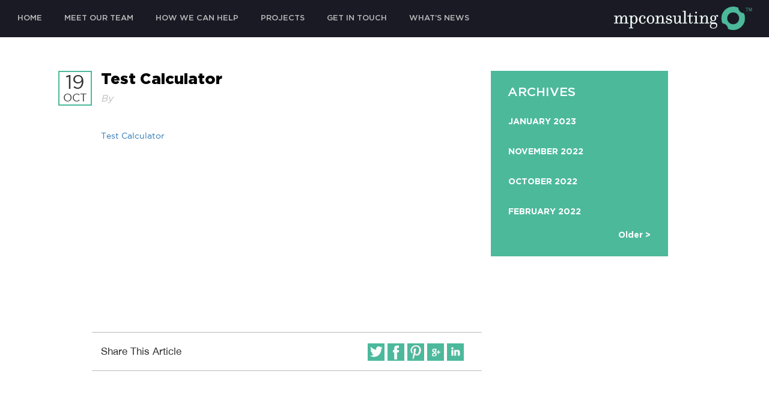

--- FILE ---
content_type: text/html; charset=UTF-8
request_url: https://www.mpconsulting.com.au/hsr-system-enhancements-consultation/test-calculator/
body_size: 37859
content:
<!DOCTYPE html>
<html lang="en-AU">
<head>
<meta charset="UTF-8">
<title>Test Calculator - MP Consulting</title>
<meta name="viewport" content="width=device-width, initial-scale=1.0, user-scalable=no, minimum-scale=1.0, maximum-scale=1.0">
<link rel="icon" href="https://www.mpconsulting.com.au/wp-content/themes/khmpconsulting/img/favicon.png">
<link rel="shortcut icon" href="https://www.mpconsulting.com.au/wp-content/themes/khmpconsulting/img/favicon.png">

<meta name='robots' content='index, follow, max-image-preview:large, max-snippet:-1, max-video-preview:-1' />

	<!-- This site is optimized with the Yoast SEO plugin v21.8.1 - https://yoast.com/wordpress/plugins/seo/ -->
	<link rel="canonical" href="https://www.mpconsulting.com.au/hsr-system-enhancements-consultation/test-calculator/" />
	<meta property="og:locale" content="en_US" />
	<meta property="og:type" content="article" />
	<meta property="og:title" content="Test Calculator - MP Consulting" />
	<meta property="og:description" content="Test Calculator" />
	<meta property="og:url" content="https://www.mpconsulting.com.au/hsr-system-enhancements-consultation/test-calculator/" />
	<meta property="og:site_name" content="MP Consulting" />
	<meta property="og:image" content="https://www.mpconsulting.com.au/hsr-system-enhancements-consultation/test-calculator" />
	<meta property="og:image:width" content="250" />
	<meta property="og:image:height" content="250" />
	<meta property="og:image:type" content="image/png" />
	<meta name="twitter:card" content="summary_large_image" />
	<script type="application/ld+json" class="yoast-schema-graph">{"@context":"https://schema.org","@graph":[{"@type":"WebPage","@id":"https://www.mpconsulting.com.au/hsr-system-enhancements-consultation/test-calculator/","url":"https://www.mpconsulting.com.au/hsr-system-enhancements-consultation/test-calculator/","name":"Test Calculator - MP Consulting","isPartOf":{"@id":"https://www.mpconsulting.com.au/#website"},"primaryImageOfPage":{"@id":"https://www.mpconsulting.com.au/hsr-system-enhancements-consultation/test-calculator/#primaryimage"},"image":{"@id":"https://www.mpconsulting.com.au/hsr-system-enhancements-consultation/test-calculator/#primaryimage"},"thumbnailUrl":"","datePublished":"2018-10-18T22:33:53+00:00","dateModified":"2018-10-18T22:33:53+00:00","breadcrumb":{"@id":"https://www.mpconsulting.com.au/hsr-system-enhancements-consultation/test-calculator/#breadcrumb"},"inLanguage":"en-AU","potentialAction":[{"@type":"ReadAction","target":["https://www.mpconsulting.com.au/hsr-system-enhancements-consultation/test-calculator/"]}]},{"@type":"BreadcrumbList","@id":"https://www.mpconsulting.com.au/hsr-system-enhancements-consultation/test-calculator/#breadcrumb","itemListElement":[{"@type":"ListItem","position":1,"name":"Home","item":"https://www.mpconsulting.com.au/"},{"@type":"ListItem","position":2,"name":"UPDATED 1 NOVEMBER &#8211; HSR System enhancements consultation","item":"https://www.mpconsulting.com.au/hsr-system-enhancements-consultation/"},{"@type":"ListItem","position":3,"name":"Test Calculator"}]},{"@type":"WebSite","@id":"https://www.mpconsulting.com.au/#website","url":"https://www.mpconsulting.com.au/","name":"MP Consulting","description":"Melbourne Consultancy","potentialAction":[{"@type":"SearchAction","target":{"@type":"EntryPoint","urlTemplate":"https://www.mpconsulting.com.au/?s={search_term_string}"},"query-input":"required name=search_term_string"}],"inLanguage":"en-AU"}]}</script>
	<!-- / Yoast SEO plugin. -->


<link rel="alternate" type="application/rss+xml" title="MP Consulting &raquo; Test Calculator Comments Feed" href="https://www.mpconsulting.com.au/hsr-system-enhancements-consultation/test-calculator/feed/" />
<link rel='stylesheet' id='wp-block-library-css' href='https://www.mpconsulting.com.au/wp-includes/css/dist/block-library/style.min.css?ver=58cc80b1d39e926d5e71a4df700b6112' type='text/css' media='all' />
<link rel='stylesheet' id='classic-theme-styles-css' href='https://www.mpconsulting.com.au/wp-includes/css/classic-themes.min.css?ver=58cc80b1d39e926d5e71a4df700b6112' type='text/css' media='all' />
<style id='global-styles-inline-css' type='text/css'>
body{--wp--preset--color--black: #000000;--wp--preset--color--cyan-bluish-gray: #abb8c3;--wp--preset--color--white: #ffffff;--wp--preset--color--pale-pink: #f78da7;--wp--preset--color--vivid-red: #cf2e2e;--wp--preset--color--luminous-vivid-orange: #ff6900;--wp--preset--color--luminous-vivid-amber: #fcb900;--wp--preset--color--light-green-cyan: #7bdcb5;--wp--preset--color--vivid-green-cyan: #00d084;--wp--preset--color--pale-cyan-blue: #8ed1fc;--wp--preset--color--vivid-cyan-blue: #0693e3;--wp--preset--color--vivid-purple: #9b51e0;--wp--preset--gradient--vivid-cyan-blue-to-vivid-purple: linear-gradient(135deg,rgba(6,147,227,1) 0%,rgb(155,81,224) 100%);--wp--preset--gradient--light-green-cyan-to-vivid-green-cyan: linear-gradient(135deg,rgb(122,220,180) 0%,rgb(0,208,130) 100%);--wp--preset--gradient--luminous-vivid-amber-to-luminous-vivid-orange: linear-gradient(135deg,rgba(252,185,0,1) 0%,rgba(255,105,0,1) 100%);--wp--preset--gradient--luminous-vivid-orange-to-vivid-red: linear-gradient(135deg,rgba(255,105,0,1) 0%,rgb(207,46,46) 100%);--wp--preset--gradient--very-light-gray-to-cyan-bluish-gray: linear-gradient(135deg,rgb(238,238,238) 0%,rgb(169,184,195) 100%);--wp--preset--gradient--cool-to-warm-spectrum: linear-gradient(135deg,rgb(74,234,220) 0%,rgb(151,120,209) 20%,rgb(207,42,186) 40%,rgb(238,44,130) 60%,rgb(251,105,98) 80%,rgb(254,248,76) 100%);--wp--preset--gradient--blush-light-purple: linear-gradient(135deg,rgb(255,206,236) 0%,rgb(152,150,240) 100%);--wp--preset--gradient--blush-bordeaux: linear-gradient(135deg,rgb(254,205,165) 0%,rgb(254,45,45) 50%,rgb(107,0,62) 100%);--wp--preset--gradient--luminous-dusk: linear-gradient(135deg,rgb(255,203,112) 0%,rgb(199,81,192) 50%,rgb(65,88,208) 100%);--wp--preset--gradient--pale-ocean: linear-gradient(135deg,rgb(255,245,203) 0%,rgb(182,227,212) 50%,rgb(51,167,181) 100%);--wp--preset--gradient--electric-grass: linear-gradient(135deg,rgb(202,248,128) 0%,rgb(113,206,126) 100%);--wp--preset--gradient--midnight: linear-gradient(135deg,rgb(2,3,129) 0%,rgb(40,116,252) 100%);--wp--preset--duotone--dark-grayscale: url('#wp-duotone-dark-grayscale');--wp--preset--duotone--grayscale: url('#wp-duotone-grayscale');--wp--preset--duotone--purple-yellow: url('#wp-duotone-purple-yellow');--wp--preset--duotone--blue-red: url('#wp-duotone-blue-red');--wp--preset--duotone--midnight: url('#wp-duotone-midnight');--wp--preset--duotone--magenta-yellow: url('#wp-duotone-magenta-yellow');--wp--preset--duotone--purple-green: url('#wp-duotone-purple-green');--wp--preset--duotone--blue-orange: url('#wp-duotone-blue-orange');--wp--preset--font-size--small: 13px;--wp--preset--font-size--medium: 20px;--wp--preset--font-size--large: 36px;--wp--preset--font-size--x-large: 42px;--wp--preset--spacing--20: 0.44rem;--wp--preset--spacing--30: 0.67rem;--wp--preset--spacing--40: 1rem;--wp--preset--spacing--50: 1.5rem;--wp--preset--spacing--60: 2.25rem;--wp--preset--spacing--70: 3.38rem;--wp--preset--spacing--80: 5.06rem;--wp--preset--shadow--natural: 6px 6px 9px rgba(0, 0, 0, 0.2);--wp--preset--shadow--deep: 12px 12px 50px rgba(0, 0, 0, 0.4);--wp--preset--shadow--sharp: 6px 6px 0px rgba(0, 0, 0, 0.2);--wp--preset--shadow--outlined: 6px 6px 0px -3px rgba(255, 255, 255, 1), 6px 6px rgba(0, 0, 0, 1);--wp--preset--shadow--crisp: 6px 6px 0px rgba(0, 0, 0, 1);}:where(.is-layout-flex){gap: 0.5em;}body .is-layout-flow > .alignleft{float: left;margin-inline-start: 0;margin-inline-end: 2em;}body .is-layout-flow > .alignright{float: right;margin-inline-start: 2em;margin-inline-end: 0;}body .is-layout-flow > .aligncenter{margin-left: auto !important;margin-right: auto !important;}body .is-layout-constrained > .alignleft{float: left;margin-inline-start: 0;margin-inline-end: 2em;}body .is-layout-constrained > .alignright{float: right;margin-inline-start: 2em;margin-inline-end: 0;}body .is-layout-constrained > .aligncenter{margin-left: auto !important;margin-right: auto !important;}body .is-layout-constrained > :where(:not(.alignleft):not(.alignright):not(.alignfull)){max-width: var(--wp--style--global--content-size);margin-left: auto !important;margin-right: auto !important;}body .is-layout-constrained > .alignwide{max-width: var(--wp--style--global--wide-size);}body .is-layout-flex{display: flex;}body .is-layout-flex{flex-wrap: wrap;align-items: center;}body .is-layout-flex > *{margin: 0;}:where(.wp-block-columns.is-layout-flex){gap: 2em;}.has-black-color{color: var(--wp--preset--color--black) !important;}.has-cyan-bluish-gray-color{color: var(--wp--preset--color--cyan-bluish-gray) !important;}.has-white-color{color: var(--wp--preset--color--white) !important;}.has-pale-pink-color{color: var(--wp--preset--color--pale-pink) !important;}.has-vivid-red-color{color: var(--wp--preset--color--vivid-red) !important;}.has-luminous-vivid-orange-color{color: var(--wp--preset--color--luminous-vivid-orange) !important;}.has-luminous-vivid-amber-color{color: var(--wp--preset--color--luminous-vivid-amber) !important;}.has-light-green-cyan-color{color: var(--wp--preset--color--light-green-cyan) !important;}.has-vivid-green-cyan-color{color: var(--wp--preset--color--vivid-green-cyan) !important;}.has-pale-cyan-blue-color{color: var(--wp--preset--color--pale-cyan-blue) !important;}.has-vivid-cyan-blue-color{color: var(--wp--preset--color--vivid-cyan-blue) !important;}.has-vivid-purple-color{color: var(--wp--preset--color--vivid-purple) !important;}.has-black-background-color{background-color: var(--wp--preset--color--black) !important;}.has-cyan-bluish-gray-background-color{background-color: var(--wp--preset--color--cyan-bluish-gray) !important;}.has-white-background-color{background-color: var(--wp--preset--color--white) !important;}.has-pale-pink-background-color{background-color: var(--wp--preset--color--pale-pink) !important;}.has-vivid-red-background-color{background-color: var(--wp--preset--color--vivid-red) !important;}.has-luminous-vivid-orange-background-color{background-color: var(--wp--preset--color--luminous-vivid-orange) !important;}.has-luminous-vivid-amber-background-color{background-color: var(--wp--preset--color--luminous-vivid-amber) !important;}.has-light-green-cyan-background-color{background-color: var(--wp--preset--color--light-green-cyan) !important;}.has-vivid-green-cyan-background-color{background-color: var(--wp--preset--color--vivid-green-cyan) !important;}.has-pale-cyan-blue-background-color{background-color: var(--wp--preset--color--pale-cyan-blue) !important;}.has-vivid-cyan-blue-background-color{background-color: var(--wp--preset--color--vivid-cyan-blue) !important;}.has-vivid-purple-background-color{background-color: var(--wp--preset--color--vivid-purple) !important;}.has-black-border-color{border-color: var(--wp--preset--color--black) !important;}.has-cyan-bluish-gray-border-color{border-color: var(--wp--preset--color--cyan-bluish-gray) !important;}.has-white-border-color{border-color: var(--wp--preset--color--white) !important;}.has-pale-pink-border-color{border-color: var(--wp--preset--color--pale-pink) !important;}.has-vivid-red-border-color{border-color: var(--wp--preset--color--vivid-red) !important;}.has-luminous-vivid-orange-border-color{border-color: var(--wp--preset--color--luminous-vivid-orange) !important;}.has-luminous-vivid-amber-border-color{border-color: var(--wp--preset--color--luminous-vivid-amber) !important;}.has-light-green-cyan-border-color{border-color: var(--wp--preset--color--light-green-cyan) !important;}.has-vivid-green-cyan-border-color{border-color: var(--wp--preset--color--vivid-green-cyan) !important;}.has-pale-cyan-blue-border-color{border-color: var(--wp--preset--color--pale-cyan-blue) !important;}.has-vivid-cyan-blue-border-color{border-color: var(--wp--preset--color--vivid-cyan-blue) !important;}.has-vivid-purple-border-color{border-color: var(--wp--preset--color--vivid-purple) !important;}.has-vivid-cyan-blue-to-vivid-purple-gradient-background{background: var(--wp--preset--gradient--vivid-cyan-blue-to-vivid-purple) !important;}.has-light-green-cyan-to-vivid-green-cyan-gradient-background{background: var(--wp--preset--gradient--light-green-cyan-to-vivid-green-cyan) !important;}.has-luminous-vivid-amber-to-luminous-vivid-orange-gradient-background{background: var(--wp--preset--gradient--luminous-vivid-amber-to-luminous-vivid-orange) !important;}.has-luminous-vivid-orange-to-vivid-red-gradient-background{background: var(--wp--preset--gradient--luminous-vivid-orange-to-vivid-red) !important;}.has-very-light-gray-to-cyan-bluish-gray-gradient-background{background: var(--wp--preset--gradient--very-light-gray-to-cyan-bluish-gray) !important;}.has-cool-to-warm-spectrum-gradient-background{background: var(--wp--preset--gradient--cool-to-warm-spectrum) !important;}.has-blush-light-purple-gradient-background{background: var(--wp--preset--gradient--blush-light-purple) !important;}.has-blush-bordeaux-gradient-background{background: var(--wp--preset--gradient--blush-bordeaux) !important;}.has-luminous-dusk-gradient-background{background: var(--wp--preset--gradient--luminous-dusk) !important;}.has-pale-ocean-gradient-background{background: var(--wp--preset--gradient--pale-ocean) !important;}.has-electric-grass-gradient-background{background: var(--wp--preset--gradient--electric-grass) !important;}.has-midnight-gradient-background{background: var(--wp--preset--gradient--midnight) !important;}.has-small-font-size{font-size: var(--wp--preset--font-size--small) !important;}.has-medium-font-size{font-size: var(--wp--preset--font-size--medium) !important;}.has-large-font-size{font-size: var(--wp--preset--font-size--large) !important;}.has-x-large-font-size{font-size: var(--wp--preset--font-size--x-large) !important;}
.wp-block-navigation a:where(:not(.wp-element-button)){color: inherit;}
:where(.wp-block-columns.is-layout-flex){gap: 2em;}
.wp-block-pullquote{font-size: 1.5em;line-height: 1.6;}
</style>
<link rel='stylesheet' id='contact-form-7-css' href='https://www.mpconsulting.com.au/wp-content/plugins/contact-form-7/includes/css/styles.css?ver=5.8.7' type='text/css' media='all' />
<style id='contact-form-7-inline-css' type='text/css'>
.wpcf7 .wpcf7-recaptcha iframe {margin-bottom: 0;}.wpcf7 .wpcf7-recaptcha[data-align="center"] > div {margin: 0 auto;}.wpcf7 .wpcf7-recaptcha[data-align="right"] > div {margin: 0 0 0 auto;}
</style>
<link rel='stylesheet' id='mpc-style-css' href='https://www.mpconsulting.com.au/wp-content/themes/khmpconsulting/style.css?ver=2021.07.08a' type='text/css' media='all' />
<style id='akismet-widget-style-inline-css' type='text/css'>

			.a-stats {
				--akismet-color-mid-green: #357b49;
				--akismet-color-white: #fff;
				--akismet-color-light-grey: #f6f7f7;

				max-width: 350px;
				width: auto;
			}

			.a-stats * {
				all: unset;
				box-sizing: border-box;
			}

			.a-stats strong {
				font-weight: 600;
			}

			.a-stats a.a-stats__link,
			.a-stats a.a-stats__link:visited,
			.a-stats a.a-stats__link:active {
				background: var(--akismet-color-mid-green);
				border: none;
				box-shadow: none;
				border-radius: 8px;
				color: var(--akismet-color-white);
				cursor: pointer;
				display: block;
				font-family: -apple-system, BlinkMacSystemFont, 'Segoe UI', 'Roboto', 'Oxygen-Sans', 'Ubuntu', 'Cantarell', 'Helvetica Neue', sans-serif;
				font-weight: 500;
				padding: 12px;
				text-align: center;
				text-decoration: none;
				transition: all 0.2s ease;
			}

			/* Extra specificity to deal with TwentyTwentyOne focus style */
			.widget .a-stats a.a-stats__link:focus {
				background: var(--akismet-color-mid-green);
				color: var(--akismet-color-white);
				text-decoration: none;
			}

			.a-stats a.a-stats__link:hover {
				filter: brightness(110%);
				box-shadow: 0 4px 12px rgba(0, 0, 0, 0.06), 0 0 2px rgba(0, 0, 0, 0.16);
			}

			.a-stats .count {
				color: var(--akismet-color-white);
				display: block;
				font-size: 1.5em;
				line-height: 1.4;
				padding: 0 13px;
				white-space: nowrap;
			}
		
</style>
<script type='text/javascript' src='https://www.mpconsulting.com.au/wp-includes/js/jquery/jquery.min.js?ver=3.6.4' id='jquery-core-js'></script>
<link rel="https://api.w.org/" href="https://www.mpconsulting.com.au/wp-json/" /><link rel="alternate" type="application/json" href="https://www.mpconsulting.com.au/wp-json/wp/v2/media/556" />
			<!-- Google Tag Manager -->
			<script>(function(w,d,s,l,i){w[l]=w[l]||[];w[l].push({'gtm.start':
			new Date().getTime(),event:'gtm.js'});var f=d.getElementsByTagName(s)[0],
			j=d.createElement(s),dl=l!='dataLayer'?'&l='+l:'';j.async=true;j.src=
			'https://www.googletagmanager.com/gtm.js?id='+i+dl;f.parentNode.insertBefore(j,f);
			})(window,document,'script','dataLayer','GTM-WRL2FHN');</script>
			<!-- End Google Tag Manager -->
		
</head>

<body data-rsssl=1 class="attachment attachment-template-default single single-attachment postid-556 attachmentid-556 attachment-vnd.ms-excel.sheet.macroEnabled.12">
	
			<!-- Google Tag Manager (noscript) -->
			<noscript><iframe src="https://www.googletagmanager.com/ns.html?id=GTM-WRL2FHN"
			height="0" width="0" style="display:none;visibility:hidden"></iframe></noscript>
			<!-- End Google Tag Manager (noscript) -->
		
	<div id="cover-layer" class="cover-layer hidden">
		<div class="layer-content">
			<div class="image-logo"></div>
			<div class="text-logo">
				Please turn your device to portrait.
			</div>
		</div>
	</div><!-- 
	*======*
	** MP Consulting : Top Menu **
	*======*
 -->
 <div class="top-menu row">
	<div class="col-md-8 hidden-xs hidden-sm hidden-md padding-null">
		<div class="menu-top-menu-container"><ul id="menu-top-menu" class="menu"><li id="menu-item-186" class="menu-item menu-item-type-post_type menu-item-object-page menu-item-home menu-item-186"><a href="https://www.mpconsulting.com.au/">Home</a></li>
<li id="menu-item-217" class="menu-item menu-item-type-post_type menu-item-object-page menu-item-217"><a href="https://www.mpconsulting.com.au/meet-our-team/">Meet Our Team</a></li>
<li id="menu-item-290" class="menu-item menu-item-type-custom menu-item-object-custom menu-item-has-children menu-item-290"><a href="https://www.mpconsulting.com.au/service/health-social-policy/">How We Can Help</a>
<ul class="sub-menu">
	<li id="menu-item-222" class="menu-item menu-item-type-post_type menu-item-object-mpc_service menu-item-222"><a href="https://www.mpconsulting.com.au/service/health-social-policy/">HEALTH + SOCIAL POLICY</a></li>
	<li id="menu-item-221" class="menu-item menu-item-type-post_type menu-item-object-mpc_service menu-item-221"><a href="https://www.mpconsulting.com.au/service/review-evaluation/">REVIEW + EVALUATION</a></li>
	<li id="menu-item-220" class="menu-item menu-item-type-post_type menu-item-object-mpc_service menu-item-220"><a href="https://www.mpconsulting.com.au/service/advice-on-regulation/">ADVICE ON REGULATION</a></li>
	<li id="menu-item-219" class="menu-item menu-item-type-post_type menu-item-object-mpc_service menu-item-219"><a href="https://www.mpconsulting.com.au/service/stakeholder-consultation-facilitation/">STAKEHOLDER CONSULTATION + FACILITATION</a></li>
</ul>
</li>
<li id="menu-item-22" class="menu-item menu-item-type-post_type menu-item-object-page menu-item-has-children menu-item-22"><a href="https://www.mpconsulting.com.au/projects/">Projects</a>
<ul class="sub-menu">
	<li id="menu-item-59" class="menu-item menu-item-type-post_type menu-item-object-page menu-item-59"><a href="https://www.mpconsulting.com.au/our-client/">Our Clients</a></li>
	<li id="menu-item-62" class="menu-item menu-item-type-post_type menu-item-object-page menu-item-62"><a href="https://www.mpconsulting.com.au/projects/">Recent Projects</a></li>
</ul>
</li>
<li id="menu-item-170" class="menu-item menu-item-type-post_type menu-item-object-page menu-item-170"><a href="https://www.mpconsulting.com.au/contact-us/">Get in Touch</a></li>
<li id="menu-item-218" class="blog menu-item menu-item-type-post_type menu-item-object-page current_page_parent menu-item-218"><a href="https://www.mpconsulting.com.au/blog/">What&#8217;s News</a></li>
</ul></div>	</div>
	<a class="nav-logo col-xs-10 col-md-4" href="https://www.mpconsulting.com.au/">
		<img src="https://www.mpconsulting.com.au/wp-content/uploads/2017/02/map-logo.png" class="main-logo" width="230">
	</a>
	<button type="button" class="navbar-toggle collapsed col-xs-2 visible-xs visible-sm visible-md hidden-lg" data-toggle="sidebar" data-toggle-social="sidebar" data-target="#primary-navigation" aria-expanded="false">
		<span class="sr-only">Toggle navigation</span>
		<span class="icon-button">
			<span class="icon-bar"></span>
			<span class="icon-bar"></span>
			<span class="icon-bar"></span>
			<span class="icon-bar"></span>
			<span class="icon-bar"></span>
			<span class="icon-bar"></span>
		</span>
	</button>
</div>
<!-- Mobil's menu -->
<div id="primary-navigation" class="navigation-content text-uppercase collapsed visible-xs visible-sm visible-md hidden-lg">
	<div class="centerizer"></div><div class="menu-primary-navigation-container">
		<ul id="menu-primary-navigation center">
			<div class="menu-top-menu-container"><ul id="menu-top-menu-1" class="menu"><li class="menu-item menu-item-type-post_type menu-item-object-page menu-item-home menu-item-186"><a href="https://www.mpconsulting.com.au/">Home</a></li>
<li class="menu-item menu-item-type-post_type menu-item-object-page menu-item-217"><a href="https://www.mpconsulting.com.au/meet-our-team/">Meet Our Team</a></li>
<li class="menu-item menu-item-type-custom menu-item-object-custom menu-item-has-children menu-item-290"><a href="https://www.mpconsulting.com.au/service/health-social-policy/">How We Can Help</a>
<ul class="sub-menu">
	<li class="menu-item menu-item-type-post_type menu-item-object-mpc_service menu-item-222"><a href="https://www.mpconsulting.com.au/service/health-social-policy/">HEALTH + SOCIAL POLICY</a></li>
	<li class="menu-item menu-item-type-post_type menu-item-object-mpc_service menu-item-221"><a href="https://www.mpconsulting.com.au/service/review-evaluation/">REVIEW + EVALUATION</a></li>
	<li class="menu-item menu-item-type-post_type menu-item-object-mpc_service menu-item-220"><a href="https://www.mpconsulting.com.au/service/advice-on-regulation/">ADVICE ON REGULATION</a></li>
	<li class="menu-item menu-item-type-post_type menu-item-object-mpc_service menu-item-219"><a href="https://www.mpconsulting.com.au/service/stakeholder-consultation-facilitation/">STAKEHOLDER CONSULTATION + FACILITATION</a></li>
</ul>
</li>
<li class="menu-item menu-item-type-post_type menu-item-object-page menu-item-has-children menu-item-22"><a href="https://www.mpconsulting.com.au/projects/">Projects</a>
<ul class="sub-menu">
	<li class="menu-item menu-item-type-post_type menu-item-object-page menu-item-59"><a href="https://www.mpconsulting.com.au/our-client/">Our Clients</a></li>
	<li class="menu-item menu-item-type-post_type menu-item-object-page menu-item-62"><a href="https://www.mpconsulting.com.au/projects/">Recent Projects</a></li>
</ul>
</li>
<li class="menu-item menu-item-type-post_type menu-item-object-page menu-item-170"><a href="https://www.mpconsulting.com.au/contact-us/">Get in Touch</a></li>
<li class="blog menu-item menu-item-type-post_type menu-item-object-page current_page_parent menu-item-218"><a href="https://www.mpconsulting.com.au/blog/">What&#8217;s News</a></li>
</ul></div>		</ul>
	</div>
</div><!-- MAIN CONTENT -->
<input type="hidden" name="cat-id"  value="">
<div class="blog-container padding-sm">
	<div class="container">
		<div class="main-content relative">
			<div class="row">
				<div class="col-xs-12 col-md-10 col-md-offset-1">
					<div class="row">
						<div class="col-xs-12 col-md-8 blog-detail">
							<div class="row blog-item">
								<div class="col-xs-2 col-sm-1 date center col-xs-offset-1">
									<div class="day"><span>19</span></div>
									<div class="month"><span>Oct</span></div>
								</div>
								<div class="col-xs-9 col-sm-11 blog-content blog-content">
									<h1 class="looks-like-h2"><a href="https://www.mpconsulting.com.au/hsr-system-enhancements-consultation/test-calculator/" title="Test Calculator">Test Calculator</a></h1>
									<h2 class="looks-like-h4">By </h2>
									<div class="col-xs-12 thumbnail">
										<img src="">
									</div>
									<p class="attachment"><a href='https://www.mpconsulting.com.au/wp-content/uploads/2018/10/Test-Calculator.xlsm'>Test Calculator</a></p>
									
								</div>
							</div>
						
						</div>
						<div class="col-xs-10 col-md-4 col-xs-offset-1 col-md-offset-0 sidebar-right">
							<div class="sidebar-box archive-box">
								<div class="sidebar-item"><div class="box-title"><h3>ARCHIVES</h3></div><div class="paginated-archive"><div class="paginated-archive-wraper">				  <div class="archive-page active">
					<ul>
													<li>
								<a href='https://www.mpconsulting.com.au/2023/01/'>January 2023</a>							</li>
													<li>
								<a href='https://www.mpconsulting.com.au/2022/11/'>November 2022</a>							</li>
													<li>
								<a href='https://www.mpconsulting.com.au/2022/10/'>October 2022</a>							</li>
													<li>
								<a href='https://www.mpconsulting.com.au/2022/02/'>February 2022</a>							</li>
											</ul>
				  </div>
							  <div class="archive-page ">
					<ul>
													<li>
								<a href='https://www.mpconsulting.com.au/2021/11/'>November 2021</a>							</li>
													<li>
								<a href='https://www.mpconsulting.com.au/2021/08/'>August 2021</a>							</li>
													<li>
								<a href='https://www.mpconsulting.com.au/2021/07/'>July 2021</a>							</li>
													<li>
								<a href='https://www.mpconsulting.com.au/2021/03/'>March 2021</a>							</li>
											</ul>
				  </div>
							  <div class="archive-page ">
					<ul>
													<li>
								<a href='https://www.mpconsulting.com.au/2021/02/'>February 2021</a>							</li>
													<li>
								<a href='https://www.mpconsulting.com.au/2020/11/'>November 2020</a>							</li>
													<li>
								<a href='https://www.mpconsulting.com.au/2020/09/'>September 2020</a>							</li>
													<li>
								<a href='https://www.mpconsulting.com.au/2020/05/'>May 2020</a>							</li>
											</ul>
				  </div>
							  <div class="archive-page ">
					<ul>
													<li>
								<a href='https://www.mpconsulting.com.au/2020/03/'>March 2020</a>							</li>
													<li>
								<a href='https://www.mpconsulting.com.au/2019/06/'>June 2019</a>							</li>
													<li>
								<a href='https://www.mpconsulting.com.au/2019/02/'>February 2019</a>							</li>
													<li>
								<a href='https://www.mpconsulting.com.au/2018/10/'>October 2018</a>							</li>
											</ul>
				  </div>
							  <div class="archive-page ">
					<ul>
													<li>
								<a href='https://www.mpconsulting.com.au/2018/07/'>July 2018</a>							</li>
													<li>
								<a href='https://www.mpconsulting.com.au/2018/05/'>May 2018</a>							</li>
													<li>
								<a href='https://www.mpconsulting.com.au/2018/04/'>April 2018</a>							</li>
													<li>
								<a href='https://www.mpconsulting.com.au/2018/03/'>March 2018</a>							</li>
											</ul>
				  </div>
							  <div class="archive-page ">
					<ul>
													<li>
								<a href='https://www.mpconsulting.com.au/2018/02/'>February 2018</a>							</li>
													<li>
								<a href='https://www.mpconsulting.com.au/2018/01/'>January 2018</a>							</li>
													<li>
								<a href='https://www.mpconsulting.com.au/2017/12/'>December 2017</a>							</li>
													<li>
								<a href='https://www.mpconsulting.com.au/2017/11/'>November 2017</a>							</li>
											</ul>
				  </div>
							  <div class="archive-page ">
					<ul>
													<li>
								<a href='https://www.mpconsulting.com.au/2017/09/'>September 2017</a>							</li>
													<li>
								<a href='https://www.mpconsulting.com.au/2017/08/'>August 2017</a>							</li>
													<li>
								<a href='https://www.mpconsulting.com.au/2017/06/'>June 2017</a>							</li>
													<li>
								<a href='https://www.mpconsulting.com.au/2017/03/'>March 2017</a>							</li>
											</ul>
				  </div>
			</div></div><div class="paginated-archive-navigation "><div class="archive-page-prev">&lt; Newer</div><div class="archive-page-next">Older &gt;</div></div></div>							</div>
						</div>
						<div class="share-article col-xs-10 col-md-8 col-lg-8 col-xs-offset-1 col-md-offset-0">
							<div class="row">
								<div class="col-xs-12 col-sm-6">
									Share This Article
								</div>
								<div class="col-xs-12 col-sm-6 col-md-6 col-lg-6 share-link">
																		<a href="https://twitter.com/share?url=https://www.mpconsulting.com.au/hsr-system-enhancements-consultation/test-calculator/&text=Test Calculator&lang=en" title="Share on Twitter" target="_blank" onclick="window.open(this.href,'Share on Twitter', 'width=640,height=320'); return false;">
									<img src="https://www.mpconsulting.com.au/wp-content/themes/khmpconsulting/img/twitter-512.jpg">
									</a>
									<a href="http://www.facebook.com/sharer.php?s=100&p[title]=Test Calculator&p[summary]=&p[url]=https://www.mpconsulting.com.au/hsr-system-enhancements-consultation/test-calculator/&p[images][0]=https://www.mpconsulting.com.au/wp-content/themes/khmpconsulting/images/felton-logo.png" title="Share on Facebook" target="_blank" onclick="window.open(this.href,'Share on Facebook', 'width=640,height=320'); return false;">
									<img src="https://www.mpconsulting.com.au/wp-content/themes/khmpconsulting/img/facebook-512.jpg">
									</a>
									<a href="http://www.pinterest.com/pin/create/button/?url=https://www.mpconsulting.com.au/hsr-system-enhancements-consultation/test-calculator/&media=https://www.mpconsulting.com.au/wp-content/themes/khmpconsulting/images/felton-logo.png&description=Test Calculator" title="Share on Pinterest" target="_blank" onclick="window.open(this.href,'Share on Pinterest', 'width=640,height=320'); return false;">
									<img src="https://www.mpconsulting.com.au/wp-content/themes/khmpconsulting/img/pinterest-white.jpg">
									</a>
									<a href="https://plus.google.com/share?url=https://www.mpconsulting.com.au/hsr-system-enhancements-consultation/test-calculator/" title="Share on G+" target="_blank" onclick="window.open(this.href,'Share on G+', 'width=640,height=320'); return false;">
									<img src="https://www.mpconsulting.com.au/wp-content/themes/khmpconsulting/img/gplus-icon.jpg">
									</a>
									<a href="http://www.linkedin.com/shareArticle?mini=true&url=https://www.mpconsulting.com.au/hsr-system-enhancements-consultation/test-calculator/&title=Test Calculator&summary=" title="Share on Linked In" target="_blank" onclick="window.open(this.href,'Share on Linked In', 'width=640,height=320'); return false;">
									<img src="https://www.mpconsulting.com.au/wp-content/themes/khmpconsulting/img/linkedin-icon.jpg">
									</a>
								</div>
							</div>
						</div>
												<div class="facebook-comments col-xs-12 col-sm-10 col-md-8 col-lg-8 col-sm-offset-1 col-md-offset-0" id="comments">
							
<div id="disqus_thread"></div>
						</div>
											</div>
				</div>
			</div>
		</div>
	</div>
</div>
<!--
	*======*
	** MP Consulting : Footer **
	*======*
 -->
<div class="mp-footer padding-md">
	<div class="container">
		<div class="row">
			<div class="col-xs-12 col-md-10 col-md-offset-1 footer-component">
				<div class="row padding-xs">
					<div class="col-xs-12 col-md-10 col-lg-8">
						<div class="menu-footer-menu-container"><ul id="menu-footer-menu" class="menu"><li id="menu-item-264" class="menu-item menu-item-type-post_type menu-item-object-page menu-item-264"><a href="https://www.mpconsulting.com.au/meet-our-team/">About</a></li>
<li id="menu-item-78" class="menu-item menu-item-type-custom menu-item-object-custom menu-item-has-children menu-item-78"><a href="https://www.mpconsulting.com.au/service/health-social-policy/">Services</a>
<ul class="sub-menu">
	<li id="menu-item-200" class="menu-item menu-item-type-post_type menu-item-object-mpc_service menu-item-200"><a href="https://www.mpconsulting.com.au/service/health-social-policy/">Health + Social Policy</a></li>
	<li id="menu-item-199" class="menu-item menu-item-type-post_type menu-item-object-mpc_service menu-item-199"><a href="https://www.mpconsulting.com.au/service/review-evaluation/">Review + Evaluation</a></li>
	<li id="menu-item-256" class="menu-item menu-item-type-post_type menu-item-object-mpc_service menu-item-256"><a href="https://www.mpconsulting.com.au/service/advice-on-regulation/">Advice on Regulation</a></li>
	<li id="menu-item-255" class="menu-item menu-item-type-post_type menu-item-object-mpc_service menu-item-255"><a href="https://www.mpconsulting.com.au/service/stakeholder-consultation-facilitation/">Stakeholder Consultation + Facilitation</a></li>
</ul>
</li>
<li id="menu-item-287" class="menu-item menu-item-type-post_type menu-item-object-page menu-item-has-children menu-item-287"><a href="https://www.mpconsulting.com.au/projects/">Projects</a>
<ul class="sub-menu">
	<li id="menu-item-288" class="menu-item menu-item-type-post_type menu-item-object-page menu-item-288"><a href="https://www.mpconsulting.com.au/our-client/">Our Clients</a></li>
	<li id="menu-item-289" class="menu-item menu-item-type-post_type menu-item-object-page menu-item-289"><a href="https://www.mpconsulting.com.au/projects/">Recent Projects</a></li>
</ul>
</li>
<li id="menu-item-171" class="menu-item menu-item-type-post_type menu-item-object-page menu-item-171"><a href="https://www.mpconsulting.com.au/contact-us/">Get in Touch</a></li>
<li id="menu-item-284" class="menu-item menu-item-type-post_type menu-item-object-page current_page_parent menu-item-has-children menu-item-284"><a href="https://www.mpconsulting.com.au/blog/">Latest on The Blog</a>
<ul class="sub-menu">
	<li id="menu-item-561" class="menu-item menu-item-type-post_type menu-item-object-post menu-item-561"><a href="https://www.mpconsulting.com.au/hsr-system-enhancements-consultation/">UPDATE – HSR System enhancements consultation</a></li>
	<li id="menu-item-562" class="menu-item menu-item-type-post_type menu-item-object-post menu-item-562"><a href="https://www.mpconsulting.com.au/second-round-of-forums-for-the-hsr-review/">Second round of forums for the HSR review</a></li>
</ul>
</li>
</ul></div>					</div>
					<div class="col-xs-12 col-md-2 col-lg-4 add-section">
						<img src="https://www.mpconsulting.com.au/wp-content/uploads/2017/02/main-logo.png" width="100%">
						<p style="font-weight: 800;">Suite 1.1, 170 Elgin Street Carlton VIC 3053<br />
Melbourne<br />
Level 6, 6 National Circuit Barton ACT 2600<br />
Canberra</p>
					</div>
				</div>
								<div class="text-center">
					<a href="https://krafthaus.co/" target="_blank" class="kh-footer-link" title="Krafthaus Digital Agency Website">Designed by Krafthaus Digital Agency</a>
				</div>
			</div>
		</div>
	</div>
</div>
<script type='text/javascript' src='https://www.mpconsulting.com.au/wp-content/plugins/contact-form-7/includes/swv/js/index.js?ver=5.8.7' id='swv-js'></script>
<script type='text/javascript' id='contact-form-7-js-extra'>
/* <![CDATA[ */
var wpcf7 = {"api":{"root":"https:\/\/www.mpconsulting.com.au\/wp-json\/","namespace":"contact-form-7\/v1"}};
/* ]]> */
</script>
<script type='text/javascript' src='https://www.mpconsulting.com.au/wp-content/plugins/contact-form-7/includes/js/index.js?ver=5.8.7' id='contact-form-7-js'></script>
<script type='text/javascript' id='disqus_count-js-extra'>
/* <![CDATA[ */
var countVars = {"disqusShortname":"mpconsulting"};
/* ]]> */
</script>
<script type='text/javascript' src='https://www.mpconsulting.com.au/wp-content/plugins/disqus-comment-system/public/js/comment_count.js?ver=3.1.2' id='disqus_count-js'></script>
<script type='text/javascript' id='disqus_embed-js-extra'>
/* <![CDATA[ */
var embedVars = {"disqusConfig":{"integration":"wordpress 3.1.2"},"disqusIdentifier":"556 https:\/\/www.mpconsulting.com.au\/wp-content\/uploads\/2018\/10\/Test-Calculator.xlsm","disqusShortname":"mpconsulting","disqusTitle":"Test Calculator","disqusUrl":"https:\/\/www.mpconsulting.com.au\/hsr-system-enhancements-consultation\/test-calculator\/","postId":"556"};
/* ]]> */
</script>
<script type='text/javascript' src='https://www.mpconsulting.com.au/wp-content/plugins/disqus-comment-system/public/js/comment_embed.js?ver=3.1.2' id='disqus_embed-js'></script>
<script type='text/javascript' src='https://maps.googleapis.com/maps/api/js?key=AIzaSyCpXRGxjqYK3clYJgbYYGbk3CTkaXeZVf4' id='mpc-gmap-js'></script>
<script type='text/javascript' id='mpc-live-engine-js-extra'>
/* <![CDATA[ */
var KHMPC = {"BASE_URL":"https:\/\/www.mpconsulting.com.au\/","TEMPLATE_URL":"https:\/\/www.mpconsulting.com.au\/wp-content\/themes\/khmpconsulting","STYLESHEET_URL":"https:\/\/www.mpconsulting.com.au\/wp-content\/themes\/khmpconsulting","AJAX_URL":"https:\/\/www.mpconsulting.com.au\/wp-admin\/admin-ajax.php","IS_SANDBOX":"","IS_LIVE":"1"};
/* ]]> */
</script>
<script type='text/javascript' src='https://www.mpconsulting.com.au/wp-content/themes/khmpconsulting/js/live-engine.js?ver=2021.07.08a' id='mpc-live-engine-js'></script>
</body>
</html>

--- FILE ---
content_type: text/plain
request_url: https://www.google-analytics.com/j/collect?v=1&_v=j102&a=1390001632&t=pageview&_s=1&dl=https%3A%2F%2Fwww.mpconsulting.com.au%2Fhsr-system-enhancements-consultation%2Ftest-calculator%2F&ul=en-us%40posix&dt=Test%20Calculator%20-%20MP%20Consulting&sr=1280x720&vp=1280x720&_u=YEBAAAABAAAAAC~&jid=174599472&gjid=180426917&cid=1970448375.1769901740&tid=UA-93754017-1&_gid=1219740774.1769901740&_r=1&_slc=1&gtm=45He61r1h1n81WRL2FHNza200&gcd=13l3l3l3l1l1&dma=0&tag_exp=102015665~103116026~103200004~104527907~104528501~104684208~104684211~115495938~115616986~115938465~115938468~116185181~116185182~116988316~117041587&z=462462567
body_size: -452
content:
2,cG-NEP2H2CKX1